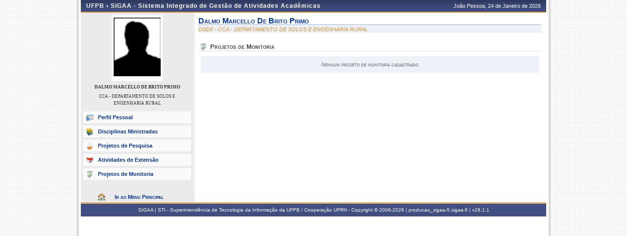

--- FILE ---
content_type: text/css;charset=ISO-8859-1
request_url: https://sigaa.ufpb.br/sigaa/cssBundles/gzip_51792029/shared/css/public.css
body_size: 14466
content:
html{}body{font-size:70%;line-height:1.25em;font-family:Verdana, sans-serif;color:#333;margin:0;padding:0;background:#404E82 url(/sigaa/shared/img/images/bg_pagina_1024.jpg) center;}h1,h2,h3,h4,h5,h6,form{margin:auto;padding:auto;}h1{font-size:1.3em;}h2{font-size:1.2em;}h3{font-size:1.1em;}h4{font-size:1.1em;}a{text-decoration:none;}a:link{color:#666;}a:visited{color:#333;}a:hover{color:#333;text-decoration:underline;}a:active{color:#444;}label{cursor:pointer;}img{border:0;}a.ver-mais{background:white url('/sipac/img_css/icones/ver-mais.gif') no-repeat left center;height:20px;line-height:20px;display:block;vertical-align:baseline;padding-left:20px;}table tbody tr th, table th{text-align:right;font-weight:normal;}table thead tr th{text-align:center;font-weight:bold;}table thead{background-color:#DEDFE3;}table thead th{font-weight:bold}input,select,textarea{font-size:1em;}textarea{padding:2px;}select{text-align:justify;font-weight:normal;font-size:8pt;font-family:Verdana;}input,textarea{font-family:Verdana, sans-serif;border:1px solid #7A7A7A;}input[type="text"]:focus, input[type="password"]:focus, textarea:focus{border:1px solid #333;}input.noborder{border:0;}.clear{clear:both;}h2{color:#D99C44;margin:0 15px 10px;padding:5px 10px;font-variant:small-caps;font-style:italic;font-size:1.2em;background:#F7F7F7;border-bottom:1px solid #eee;}h2 a{color:#D99C44;}h2 a:hover{color:#D99C44;}h2 a:visited{color:#D99C44;}.popUp{padding:5px;border:1px solid #FFC30E;width:200px;color:#9C7600;background-color:#FFFBB8;text-align:left;position:absolute;left:0;top:-5px;visibility:hidden;overflow:visible;z-index:100;}#container{width:950px;margin:0 auto;visibility:visible;}#cabecalho{color:#F9F9F9;border-bottom:1px solid #ddd;width:100%;height:81px;background:url(/sigaa/shared/img/images/fundo.png) repeat-x;}#cabecalho #logo{float:left;width:89px;height:81px;display:block;position:relative;background:url(/sigaa/shared/img/images/barra_curva_fundo.png) no-repeat top right;padding:3px 21px 0px 0px;text-align:center;}#cabecalho #identificacao{float:right;width:828px;height:75px;position:relative;background:url(/sigaa/shared/img/images/barra_fundo.png) repeat-x top;padding:6px 11px 0px 1px;}#cabecalho #identificacao span.ufrn{position:relative;font-size:1.1em;font-weight:bolder;letter-spacing:1px;font-family:Arial, sans-serif;float:left;width:580px;}#cabecalho #identificacao span.data{position:relative;text-align:right;float:right;width:240px;}#cabecalho #home{display:block;position:absolute;top:0px;left:1px;margin-top:26px;width:515px;height:55px;}#cabecalho #acesso{position:absolute;top:0px;right:10px;margin-top:25px;}#cabecalho #acesso ul li{float:left;position:relative;height:48px;min-width:20px;}#cabecalho #acesso ul li.acesso_centro_bg{background:url(/sigaa/shared/img/images/acesso_centro_bg.png) repeat-x;}#cabecalho #acesso ul li.acesso_esq_bg{padding:0px;margin:0px;background:transparent url(/sigaa/shared/img/images/acesso_esq_bg.png) no-repeat 0px 0px;}#cabecalho #acesso ul li.acesso_dir_bg{padding:0px;margin:0px;background:transparent url(/sigaa/shared/img/images/acesso_dir_bg.png) no-repeat 0px 0px;}#cabecalho #acesso a{display:block;color:#C33;line-height:2.5em;font-variant:small-caps;font-weight:bold;font-size:1.2em;padding:2px 10px 10px 40px;background:transparent url(/sigaa/shared/img/images/acesso.gif) no-repeat 0px 3px;}#corpo{padding:0 0 10px;background:#FDFDFD;}#menu{margin:10px 6px 0px;min-height:330px;height:auto !important;height:320px;background:#FFF url(/sigaa/shared/img/images/menu/bg_menu_bottom.jpg) no-repeat bottom left;position:relative;}#bg-bottom{background:#FFF url(/sigaa/shared/img/images/menu/bg_menu_middle.jpg) repeat-y;min-height:310px;height:auto !important;height:310px;position:relative;}#bg-top{background:#FFF url(/sigaa/shared/img/images/menu/bg_menu_top.jpg) no-repeat top left;}#modulos{position:absolute;left:6px;top:8px;width:160px;text-align:left;padding-top:12px;overflow:visible;}#modulos .item{color:#333;font-size:11px !important;line-height:24px;text-align:left;padding:0;width:181px;cursor:pointer;font-variant:small-caps;text-indent:15px;}#modulos .inativo{cursor:default;color:#999;}#modulos .topico{cursor:default;color:#000;font-weight:bold;}#modulos .sub-item{text-indent:30px;}#modulos .item-over{background:transparent url(/sigaa/shared/img/images/menu/item_ativo.jpg) no-repeat;border-bottom:0 none;color:#fff;cursor:default;}#modulos .item-inativo-over{text-decoration:underline;}#opcoes-modulo{font-size:11px;height:300px;left:188px;line-height:14px;position:absolute;width:724px;padding:5px;}#opcoes-modulo #opcoes-slider{position:relative;}#opcoes-modulo .painel{visibility:hidden;overflow:hidden;position:absolute;top:0;left:0;}#opcoes-modulo dl, #opcoes-modulo ul{width:734px;height:310px;display:block;}#opcoes-modulo dt{color:#444444;cursor:default;float:left;height:auto !important;margin:5px 5px 0px;min-height:70px;overflow:hidden;width:355px;}#opcoes-modulo li{float:left;width:355px;cursor:default;color:#444;overflow:hidden;}#opcoes-modulo dt.opcao-peq{width:220px;height:55px;}#opcoes-modulo #p-comunicados{padding-top:5px;width:700px;height:210px;}#opcoes-modulo #p-comunicados ul{width:475px;}#opcoes-modulo #p-comunicados li{margin-bottom:15px;}#opcoes-modulo #p-comunicados li p{padding:0 10px;}#opcoes-modulo #p-comunicados li h3{border-bottom:1px solid #aaF;margin-bottom:3px;background:transparent url('/sigaa/shared/img/images/comunicado_header.jpg') no-repeat center top;height:15px;line-height:15px;vertical-align:middle;padding-top:3px;padding-left:10px;font-size:10px;}#opcoes-modulo form{display:block;position:relative;margin:10px 10px 0;padding:15px 10px 10px;background:transparent url('/sigaa/shared/img/images/form_bg.jpg') no-repeat left top;width:450px;height:150px;}#opcoes-modulo .campo-busca{margin-bottom:5px;}#opcoes-modulo h3.form-header{margin:0 10px;}#opcoes-modulo form input.radio{display:block;float:left;width:15px;border:none;}#opcoes-modulo form input.submit{margin:0 auto;display:block;width:150px;}#opcoes-modulo form label.denominacao{display:block;float:left;margin-left:3px;width:120px;}#opcoes-modulo form .input_text, #opcoes-modulo form label.instrucoes{display:block;margin-left:138px;}#opcoes-modulo div.opcao{padding-left:60px;padding-right:5px;height:70px;padding-bottom:5px;padding-bottom:0px;background-color:transparent;background-repeat:no-repeat;background-position:5px 10px;cursor:pointer;vertical-align:top;}#opcoes-modulo div.opcao-lista{background-color:transparent;background-position:0px 3px;background-repeat:no-repeat;cursor:pointer;padding-left:25px;padding-bottom:5px;padding-bottom:0px;}#opcoes-modulo h3{color:#404E82;font-size:1.1em;padding:2px 0px;margin:0px;}#opcoes-modulo a, #opcoes-modulo ul li a{display:block;margin:4px 0;line-height:1.5em;font-style:italic;font-family:Verdana;font-size:11px;font-weight:normal;}#opcoes-modulo dt.opcao-over, #opcoes-modulo ul li.opcao-lista-over{background:transparent url(/sigaa/shared/img/images/menu/opcao_over.jpg) no-repeat center bottom;}#sample-box .sample-slider{position:absolute;left:5px;top:5px;width:744px;height:234px;overflow:hidden;}#sistemas{float:left;width:97%;padding:0 10px 10px 15px;}#sistemas h3{font-variant:small-caps;color:#404E82;padding:4px 5px 2px;margin:0 0 5px -5px;border-bottom:2px solid #D99C44;font-weight:normal;}#sistemas .sistema h4{font-weight:bold;color:#404E82;font-size:1.2em;line-height:1.2em;}#sistemas .sistema h4 span.data{display:block;color:#888;font-size:0.7em;font-weight:normal;}#sistemas .sistema p{padding:10px 15px 15px;line-height:1.3em;font-size:1.1em;}#sistemas .sco p, #sistemas .protocolo p, #sistemas .sipac p{padding-left:60px;}#sistemas .sipac p{background:white url('/sipac/img_css/icones/sipac.gif') no-repeat left center;}#sistemas .sco p{background:white url('/sipac/img_css/icones/sco.gif') no-repeat left center;}.infoAltRem{margin:0 auto;margin-bottom:5px;font-weight:bold;text-align:center;border:1px solid #DEDEDE;border-width:1px 0;width:100%;padding:2px 0;background:#F5F5F5;}#sistemas .protocolo p{background:white url('/sipac/img_css/icones/protocolo.gif') no-repeat left center;}#rodape{clear:both;border-top:4px solid #D99C44;position:relative;line-height:2em;color:#FFF;text-align:center;background:#404E82;}#rodape p{margin:0;}.required{background:url(/sigaa/shared/img/images/required.gif) no-repeat right 5px;padding-right:0.9em;vertical-align:middle;}th.obrigatorio{background:url(../../../../shared/img/required.gif) no-repeat right;padding-right:13px;}table.td{height:100%;}caption.formulario{padding:0px;font-family:Verdana;font-style:normal;font-weight:bold;font-variant:small-caps;background:url(/sigaa/shared/img/images/menu/bg_opcao_menu.gif) center;color:white;border:1px solid #6A6A6A;border-bottom:0;}table.formulario, table.subFormulario{margin:0 auto;background-color:#F9FBFD;border-collapse:collapse;}table.formulario{border:1px solid #DEDFE3;font-size:1em;border-spacing:2px;}table.formulario tr td, table.subFormulario tr td{padding:3px;}table.formulario thead tr th{text-align:left;}table.formulario tfoot tr{background:#EEE;}table.formulario tfoot tr td, tfoot.formulario tr td{text-align:center;}table.formulario caption{font-size:1.1em;}table.formulario caption, table.listagem caption, table.visualizacao caption, h3.tituloTabela{margin:0 auto;padding:3px 0;font-weight:bold;font-variant:small-caps;color:#FFF;letter-spacing:1px;background:url(/sigaa/shared/img/bg_caption.gif) center repeat-x;text-align:center;}table.subFormulario caption, caption.subFormulario, td.subFormulario, table.formulario table caption, table.listagem tr.titulo{margin:1px 0px;font-weight:bold;font-variant:small-caps;color:#333366;background:#EDF1F8;background-image:none;text-align:left;border:0;letter-spacing:1px;padding:3px 0 3px 20px;border-bottom:1px solid #C8D5EC;}table.subFormulario thead tr th, table.subFormulario thead tr td{text-align:left;}table.subFormulario tfoot, table.subFormulario tfoot td{background-color:#EBEBEB;text-align:center;}td.subFormularioItem{margin:1px 0px;font-weight:bold;font-variant:small-caps;color:black;background:#EDF1F8;border-top:1px solid #6A6A6A;text-align:center;}table.listagem, table.subListagem{font-size:1.0em;border-collapse:collapse;width:100%;margin:0 auto;border:1px solid #DEDFE3;background-color:#F9FBFD;}table.listagem caption.subListagem, td.subListagem, table.listagem table caption{margin:1px 0px;font-weight:bold;font-variant:small-caps;color:#333366;background:#EDF1F8;background-image:none;text-align:left;border:0;letter-spacing:1px;padding:3px 0 3px 20px;border-bottom:1px solid #C8D5EC;}table.listagem tfoot, table.listagem tfoot td{background-color:#EBEBEB;}table.listagem tr td{padding:3px;}table.listagem thead tr th, table.subListagem thead tr th, table.listagem thead tr td{text-align:left;padding:2px 4px;}table.listagem tr.agrupador{background:#F9FBFD;font-weight:bold;padding-left:20px;border-bottom:#DEDFE3 1px solid;}table.listagem tbody{background-color:#FAFAFA;text-align:left;}table.listagem td.colPar{background-color:#F9FBFD;}table.listagem td.colImpar{background-color:#F5F5F5;}thead.listagem{background-color:#DEDFE3;}tfoot.listagem{background-color:#EBEBEB;}tbody.listagem{background-color:#FAFAFA;}.linhaPar{background-color:#F9FBFD;}.linhaPar tr td, .linhaImpar tr td{text-align:left;}.linhaImpar{background-color:#EDF1F8;}table.ytab-strip tr td{padding:0 2px;}table.visualizacao{border-collapse:collapse;width:90%;margin:0 auto;border:1px solid #DEDFE3;background-color:#EBEBEB;}table.visualizacao tbody{background-color:#F9FBFD;}table.visualizacao tbody tr th{text-align:right;font-weight:bold;background:#F5F5F5;}table.visualizacao tbody tr td, table.visualizacao tbody tr th{padding:3px;}.barra_governo{background-color:#FFCC00;overflow:hidden;width:98%;vertical-align:middle;padding:0px 1%;background:transparent url(/sigaa/shared/img/governo/bg.png) repeat-x;}.txtIndent{display:block;overflow:hidden;text-indent:-999px;}.barra_governo p.marca_mec{background:transparent url(/sigaa/shared/img/governo/logo_edu.png) no-repeat scroll 0 0;display:block;width:275px;float:left;height:22px;padding:0px;margin:0px;}.barra_governo p.marca_mec a{padding:4px 0px 3px 35px;display:block;font-weight:bold;text-decoration:none;}.barra_governo #destaque_governo{margin:2px 5px 0px;height:18px;padding:1px;display:block;float:right;width:225px;text-align:left;}.barra_governo p.marca_brasil a{float:right;background:transparent url(/sigaa/shared/img/governo/brasil.png) no-repeat scroll 0 0;display:block;height:22px;overflow:hidden;width:80px;right:15px;padding:0px;margin:0px;}#painel-erros{background:#F9FBFD;padding:3px 28px;border-bottom:1px solid #DDD;}#painel-erros ul{margin:0;padding:0;padding:10px 0 10px 55px;}#painel-erros li{font-weight:bold;}#painel-erros ul.info{background:url(/sigaa/shared/img/mensagens/info.gif) no-repeat left center;}#painel-erros ul.warning{background:url(/sigaa/shared/img/mensagens/warning.gif) no-repeat left center;}#painel-erros ul.erros{background:url(/sigaa/shared/img/mensagens/error.gif) no-repeat left center;}#painel-erros ul.info li{color:#0CA700;}#painel-erros ul.warning li{color:#333;}#painel-erros ul.erros li{color:#F11;}div.descricaoOperacao{margin:10px 130px 15px;padding:10px;border:1px solid #F3E0C3;background:#FFFFE4;line-height:1.2em;}div.descricaoOperacao h4{text-align:center;font-size:1em;margin-bottom:6px;}div.descricaoOperacao p{text-indent:2.5em;margin:3px 0;}div.descricaoOperacao ul{margin:5px 0 5px 4em;}div.descricaoOperacao li{padding:2px 0;list-style:square;}ul.legenda{list-style:none;padding:2px;border:1px solid #CCC;background:#EEE;text-align:center;margin:0 0 3px 0;}ul.legenda li{display:inline;padding:2px;}ul li{list-style:none;}.vazio{background:#EEEEEE none repeat scroll 0 0;color:#666666;font-style:italic;margin:10px 5px;padding:10px 0;text-align:center;font-variant:small-caps;letter-spacing:0;line-height:1.25em;font-size:1em;}#noticias{float:left;width:97%;padding:0 10px 10px 15px;}#noticias h3{font-variant:small-caps;color:#404E82;padding:4px 5px 2px;margin:0 0 5px -5px;border-bottom:2px solid #D99C44;font-weight:normal;}#noticias .noticia h4{font-weight:bold;color:#404E82;font-size:1.2em;line-height:1.2em;}#noticias .noticia h4 span.data{display:block;color:#888;font-size:0.7em;font-weight:normal;}#noticias .noticia p{margin:10px 15px;line-height:1.3em;font-size:1.1em;}